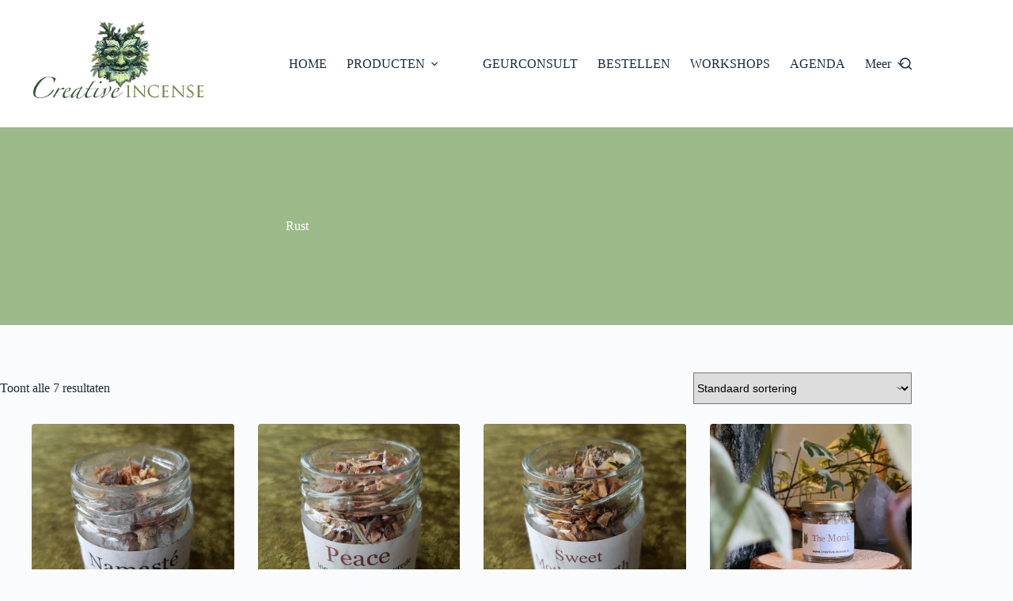

--- FILE ---
content_type: text/html; charset=UTF-8
request_url: https://www.creative-incense.nl/product-tag/rust/
body_size: 13968
content:
<!doctype html>
<html lang="nl-NL">
<head>
	
	<meta charset="UTF-8">
	<meta name="viewport" content="width=device-width, initial-scale=1, maximum-scale=5, viewport-fit=cover">
	<link rel="profile" href="https://gmpg.org/xfn/11">

	<meta name='robots' content='index, follow, max-image-preview:large, max-snippet:-1, max-video-preview:-1' />

	<!-- This site is optimized with the Yoast SEO plugin v26.6 - https://yoast.com/wordpress/plugins/seo/ -->
	<title>Rust Archieven - Creative-Incense</title>
	<link rel="canonical" href="https://www.creative-incense.nl/product-tag/rust/" />
	<meta property="og:locale" content="nl_NL" />
	<meta property="og:type" content="article" />
	<meta property="og:title" content="Rust Archieven - Creative-Incense" />
	<meta property="og:url" content="https://www.creative-incense.nl/product-tag/rust/" />
	<meta property="og:site_name" content="Creative-Incense" />
	<meta name="twitter:card" content="summary_large_image" />
	<script type="application/ld+json" class="yoast-schema-graph">{"@context":"https://schema.org","@graph":[{"@type":"CollectionPage","@id":"https://www.creative-incense.nl/product-tag/rust/","url":"https://www.creative-incense.nl/product-tag/rust/","name":"Rust Archieven - Creative-Incense","isPartOf":{"@id":"https://www.creative-incense.nl/#website"},"primaryImageOfPage":{"@id":"https://www.creative-incense.nl/product-tag/rust/#primaryimage"},"image":{"@id":"https://www.creative-incense.nl/product-tag/rust/#primaryimage"},"thumbnailUrl":"https://www.creative-incense.nl/wp-content/uploads/2017/10/Namasté-Creative-Incense-natuurzuivere-geuren.jpg","breadcrumb":{"@id":"https://www.creative-incense.nl/product-tag/rust/#breadcrumb"},"inLanguage":"nl-NL"},{"@type":"ImageObject","inLanguage":"nl-NL","@id":"https://www.creative-incense.nl/product-tag/rust/#primaryimage","url":"https://www.creative-incense.nl/wp-content/uploads/2017/10/Namasté-Creative-Incense-natuurzuivere-geuren.jpg","contentUrl":"https://www.creative-incense.nl/wp-content/uploads/2017/10/Namasté-Creative-Incense-natuurzuivere-geuren.jpg","width":1200,"height":1200},{"@type":"BreadcrumbList","@id":"https://www.creative-incense.nl/product-tag/rust/#breadcrumb","itemListElement":[{"@type":"ListItem","position":1,"name":"Home","item":"https://www.creative-incense.nl/"},{"@type":"ListItem","position":2,"name":"Rust"}]},{"@type":"WebSite","@id":"https://www.creative-incense.nl/#website","url":"https://www.creative-incense.nl/","name":"Creative-Incense","description":"Natuurzuivere geuren","publisher":{"@id":"https://www.creative-incense.nl/#organization"},"potentialAction":[{"@type":"SearchAction","target":{"@type":"EntryPoint","urlTemplate":"https://www.creative-incense.nl/?s={search_term_string}"},"query-input":{"@type":"PropertyValueSpecification","valueRequired":true,"valueName":"search_term_string"}}],"inLanguage":"nl-NL"},{"@type":"Organization","@id":"https://www.creative-incense.nl/#organization","name":"Creative-Incense","url":"https://www.creative-incense.nl/","logo":{"@type":"ImageObject","inLanguage":"nl-NL","@id":"https://www.creative-incense.nl/#/schema/logo/image/","url":"https://www.creative-incense.nl/wp-content/uploads/2017/10/Logo-Creative-Incense-compact-transparant.png","contentUrl":"https://www.creative-incense.nl/wp-content/uploads/2017/10/Logo-Creative-Incense-compact-transparant.png","width":696,"height":321,"caption":"Creative-Incense"},"image":{"@id":"https://www.creative-incense.nl/#/schema/logo/image/"}}]}</script>
	<!-- / Yoast SEO plugin. -->



<link rel="alternate" type="application/rss+xml" title="Creative-Incense &raquo; feed" href="https://www.creative-incense.nl/feed/" />
<link rel="alternate" type="application/rss+xml" title="Creative-Incense &raquo; reacties feed" href="https://www.creative-incense.nl/comments/feed/" />
<link rel="alternate" type="application/rss+xml" title="Creative-Incense &raquo; Rust Tag feed" href="https://www.creative-incense.nl/product-tag/rust/feed/" />
<style id='wp-img-auto-sizes-contain-inline-css'>
img:is([sizes=auto i],[sizes^="auto," i]){contain-intrinsic-size:3000px 1500px}
/*# sourceURL=wp-img-auto-sizes-contain-inline-css */
</style>
<link rel='stylesheet' id='blocksy-dynamic-global-css' href='https://www.creative-incense.nl/wp-content/uploads/blocksy/css/global.css?ver=42738' media='all' />
<link rel='stylesheet' id='wp-block-library-css' href='https://www.creative-incense.nl/wp-includes/css/dist/block-library/style.min.css?ver=6.9' media='all' />
<style id='global-styles-inline-css'>
:root{--wp--preset--aspect-ratio--square: 1;--wp--preset--aspect-ratio--4-3: 4/3;--wp--preset--aspect-ratio--3-4: 3/4;--wp--preset--aspect-ratio--3-2: 3/2;--wp--preset--aspect-ratio--2-3: 2/3;--wp--preset--aspect-ratio--16-9: 16/9;--wp--preset--aspect-ratio--9-16: 9/16;--wp--preset--color--black: #000000;--wp--preset--color--cyan-bluish-gray: #abb8c3;--wp--preset--color--white: #ffffff;--wp--preset--color--pale-pink: #f78da7;--wp--preset--color--vivid-red: #cf2e2e;--wp--preset--color--luminous-vivid-orange: #ff6900;--wp--preset--color--luminous-vivid-amber: #fcb900;--wp--preset--color--light-green-cyan: #7bdcb5;--wp--preset--color--vivid-green-cyan: #00d084;--wp--preset--color--pale-cyan-blue: #8ed1fc;--wp--preset--color--vivid-cyan-blue: #0693e3;--wp--preset--color--vivid-purple: #9b51e0;--wp--preset--color--palette-color-1: var(--theme-palette-color-1, #9bb989);--wp--preset--color--palette-color-2: var(--theme-palette-color-2, #86a34d);--wp--preset--color--palette-color-3: var(--theme-palette-color-3, #725227);--wp--preset--color--palette-color-4: var(--theme-palette-color-4, #192a3d);--wp--preset--color--palette-color-5: var(--theme-palette-color-5, #e1e8ed);--wp--preset--color--palette-color-6: var(--theme-palette-color-6, #f2f5f7);--wp--preset--color--palette-color-7: var(--theme-palette-color-7, #FAFBFC);--wp--preset--color--palette-color-8: var(--theme-palette-color-8, #ffffff);--wp--preset--gradient--vivid-cyan-blue-to-vivid-purple: linear-gradient(135deg,rgb(6,147,227) 0%,rgb(155,81,224) 100%);--wp--preset--gradient--light-green-cyan-to-vivid-green-cyan: linear-gradient(135deg,rgb(122,220,180) 0%,rgb(0,208,130) 100%);--wp--preset--gradient--luminous-vivid-amber-to-luminous-vivid-orange: linear-gradient(135deg,rgb(252,185,0) 0%,rgb(255,105,0) 100%);--wp--preset--gradient--luminous-vivid-orange-to-vivid-red: linear-gradient(135deg,rgb(255,105,0) 0%,rgb(207,46,46) 100%);--wp--preset--gradient--very-light-gray-to-cyan-bluish-gray: linear-gradient(135deg,rgb(238,238,238) 0%,rgb(169,184,195) 100%);--wp--preset--gradient--cool-to-warm-spectrum: linear-gradient(135deg,rgb(74,234,220) 0%,rgb(151,120,209) 20%,rgb(207,42,186) 40%,rgb(238,44,130) 60%,rgb(251,105,98) 80%,rgb(254,248,76) 100%);--wp--preset--gradient--blush-light-purple: linear-gradient(135deg,rgb(255,206,236) 0%,rgb(152,150,240) 100%);--wp--preset--gradient--blush-bordeaux: linear-gradient(135deg,rgb(254,205,165) 0%,rgb(254,45,45) 50%,rgb(107,0,62) 100%);--wp--preset--gradient--luminous-dusk: linear-gradient(135deg,rgb(255,203,112) 0%,rgb(199,81,192) 50%,rgb(65,88,208) 100%);--wp--preset--gradient--pale-ocean: linear-gradient(135deg,rgb(255,245,203) 0%,rgb(182,227,212) 50%,rgb(51,167,181) 100%);--wp--preset--gradient--electric-grass: linear-gradient(135deg,rgb(202,248,128) 0%,rgb(113,206,126) 100%);--wp--preset--gradient--midnight: linear-gradient(135deg,rgb(2,3,129) 0%,rgb(40,116,252) 100%);--wp--preset--gradient--juicy-peach: linear-gradient(to right, #ffecd2 0%, #fcb69f 100%);--wp--preset--gradient--young-passion: linear-gradient(to right, #ff8177 0%, #ff867a 0%, #ff8c7f 21%, #f99185 52%, #cf556c 78%, #b12a5b 100%);--wp--preset--gradient--true-sunset: linear-gradient(to right, #fa709a 0%, #fee140 100%);--wp--preset--gradient--morpheus-den: linear-gradient(to top, #30cfd0 0%, #330867 100%);--wp--preset--gradient--plum-plate: linear-gradient(135deg, #667eea 0%, #764ba2 100%);--wp--preset--gradient--aqua-splash: linear-gradient(15deg, #13547a 0%, #80d0c7 100%);--wp--preset--gradient--love-kiss: linear-gradient(to top, #ff0844 0%, #ffb199 100%);--wp--preset--gradient--new-retrowave: linear-gradient(to top, #3b41c5 0%, #a981bb 49%, #ffc8a9 100%);--wp--preset--gradient--plum-bath: linear-gradient(to top, #cc208e 0%, #6713d2 100%);--wp--preset--gradient--high-flight: linear-gradient(to right, #0acffe 0%, #495aff 100%);--wp--preset--gradient--teen-party: linear-gradient(-225deg, #FF057C 0%, #8D0B93 50%, #321575 100%);--wp--preset--gradient--fabled-sunset: linear-gradient(-225deg, #231557 0%, #44107A 29%, #FF1361 67%, #FFF800 100%);--wp--preset--gradient--arielle-smile: radial-gradient(circle 248px at center, #16d9e3 0%, #30c7ec 47%, #46aef7 100%);--wp--preset--gradient--itmeo-branding: linear-gradient(180deg, #2af598 0%, #009efd 100%);--wp--preset--gradient--deep-blue: linear-gradient(to right, #6a11cb 0%, #2575fc 100%);--wp--preset--gradient--strong-bliss: linear-gradient(to right, #f78ca0 0%, #f9748f 19%, #fd868c 60%, #fe9a8b 100%);--wp--preset--gradient--sweet-period: linear-gradient(to top, #3f51b1 0%, #5a55ae 13%, #7b5fac 25%, #8f6aae 38%, #a86aa4 50%, #cc6b8e 62%, #f18271 75%, #f3a469 87%, #f7c978 100%);--wp--preset--gradient--purple-division: linear-gradient(to top, #7028e4 0%, #e5b2ca 100%);--wp--preset--gradient--cold-evening: linear-gradient(to top, #0c3483 0%, #a2b6df 100%, #6b8cce 100%, #a2b6df 100%);--wp--preset--gradient--mountain-rock: linear-gradient(to right, #868f96 0%, #596164 100%);--wp--preset--gradient--desert-hump: linear-gradient(to top, #c79081 0%, #dfa579 100%);--wp--preset--gradient--ethernal-constance: linear-gradient(to top, #09203f 0%, #537895 100%);--wp--preset--gradient--happy-memories: linear-gradient(-60deg, #ff5858 0%, #f09819 100%);--wp--preset--gradient--grown-early: linear-gradient(to top, #0ba360 0%, #3cba92 100%);--wp--preset--gradient--morning-salad: linear-gradient(-225deg, #B7F8DB 0%, #50A7C2 100%);--wp--preset--gradient--night-call: linear-gradient(-225deg, #AC32E4 0%, #7918F2 48%, #4801FF 100%);--wp--preset--gradient--mind-crawl: linear-gradient(-225deg, #473B7B 0%, #3584A7 51%, #30D2BE 100%);--wp--preset--gradient--angel-care: linear-gradient(-225deg, #FFE29F 0%, #FFA99F 48%, #FF719A 100%);--wp--preset--gradient--juicy-cake: linear-gradient(to top, #e14fad 0%, #f9d423 100%);--wp--preset--gradient--rich-metal: linear-gradient(to right, #d7d2cc 0%, #304352 100%);--wp--preset--gradient--mole-hall: linear-gradient(-20deg, #616161 0%, #9bc5c3 100%);--wp--preset--gradient--cloudy-knoxville: linear-gradient(120deg, #fdfbfb 0%, #ebedee 100%);--wp--preset--gradient--soft-grass: linear-gradient(to top, #c1dfc4 0%, #deecdd 100%);--wp--preset--gradient--saint-petersburg: linear-gradient(135deg, #f5f7fa 0%, #c3cfe2 100%);--wp--preset--gradient--everlasting-sky: linear-gradient(135deg, #fdfcfb 0%, #e2d1c3 100%);--wp--preset--gradient--kind-steel: linear-gradient(-20deg, #e9defa 0%, #fbfcdb 100%);--wp--preset--gradient--over-sun: linear-gradient(60deg, #abecd6 0%, #fbed96 100%);--wp--preset--gradient--premium-white: linear-gradient(to top, #d5d4d0 0%, #d5d4d0 1%, #eeeeec 31%, #efeeec 75%, #e9e9e7 100%);--wp--preset--gradient--clean-mirror: linear-gradient(45deg, #93a5cf 0%, #e4efe9 100%);--wp--preset--gradient--wild-apple: linear-gradient(to top, #d299c2 0%, #fef9d7 100%);--wp--preset--gradient--snow-again: linear-gradient(to top, #e6e9f0 0%, #eef1f5 100%);--wp--preset--gradient--confident-cloud: linear-gradient(to top, #dad4ec 0%, #dad4ec 1%, #f3e7e9 100%);--wp--preset--gradient--glass-water: linear-gradient(to top, #dfe9f3 0%, white 100%);--wp--preset--gradient--perfect-white: linear-gradient(-225deg, #E3FDF5 0%, #FFE6FA 100%);--wp--preset--font-size--small: 13px;--wp--preset--font-size--medium: 20px;--wp--preset--font-size--large: clamp(22px, 1.375rem + ((1vw - 3.2px) * 0.625), 30px);--wp--preset--font-size--x-large: clamp(30px, 1.875rem + ((1vw - 3.2px) * 1.563), 50px);--wp--preset--font-size--xx-large: clamp(45px, 2.813rem + ((1vw - 3.2px) * 2.734), 80px);--wp--preset--spacing--20: 0.44rem;--wp--preset--spacing--30: 0.67rem;--wp--preset--spacing--40: 1rem;--wp--preset--spacing--50: 1.5rem;--wp--preset--spacing--60: 2.25rem;--wp--preset--spacing--70: 3.38rem;--wp--preset--spacing--80: 5.06rem;--wp--preset--shadow--natural: 6px 6px 9px rgba(0, 0, 0, 0.2);--wp--preset--shadow--deep: 12px 12px 50px rgba(0, 0, 0, 0.4);--wp--preset--shadow--sharp: 6px 6px 0px rgba(0, 0, 0, 0.2);--wp--preset--shadow--outlined: 6px 6px 0px -3px rgb(255, 255, 255), 6px 6px rgb(0, 0, 0);--wp--preset--shadow--crisp: 6px 6px 0px rgb(0, 0, 0);}:root { --wp--style--global--content-size: var(--theme-block-max-width);--wp--style--global--wide-size: var(--theme-block-wide-max-width); }:where(body) { margin: 0; }.wp-site-blocks > .alignleft { float: left; margin-right: 2em; }.wp-site-blocks > .alignright { float: right; margin-left: 2em; }.wp-site-blocks > .aligncenter { justify-content: center; margin-left: auto; margin-right: auto; }:where(.wp-site-blocks) > * { margin-block-start: var(--theme-content-spacing); margin-block-end: 0; }:where(.wp-site-blocks) > :first-child { margin-block-start: 0; }:where(.wp-site-blocks) > :last-child { margin-block-end: 0; }:root { --wp--style--block-gap: var(--theme-content-spacing); }:root :where(.is-layout-flow) > :first-child{margin-block-start: 0;}:root :where(.is-layout-flow) > :last-child{margin-block-end: 0;}:root :where(.is-layout-flow) > *{margin-block-start: var(--theme-content-spacing);margin-block-end: 0;}:root :where(.is-layout-constrained) > :first-child{margin-block-start: 0;}:root :where(.is-layout-constrained) > :last-child{margin-block-end: 0;}:root :where(.is-layout-constrained) > *{margin-block-start: var(--theme-content-spacing);margin-block-end: 0;}:root :where(.is-layout-flex){gap: var(--theme-content-spacing);}:root :where(.is-layout-grid){gap: var(--theme-content-spacing);}.is-layout-flow > .alignleft{float: left;margin-inline-start: 0;margin-inline-end: 2em;}.is-layout-flow > .alignright{float: right;margin-inline-start: 2em;margin-inline-end: 0;}.is-layout-flow > .aligncenter{margin-left: auto !important;margin-right: auto !important;}.is-layout-constrained > .alignleft{float: left;margin-inline-start: 0;margin-inline-end: 2em;}.is-layout-constrained > .alignright{float: right;margin-inline-start: 2em;margin-inline-end: 0;}.is-layout-constrained > .aligncenter{margin-left: auto !important;margin-right: auto !important;}.is-layout-constrained > :where(:not(.alignleft):not(.alignright):not(.alignfull)){max-width: var(--wp--style--global--content-size);margin-left: auto !important;margin-right: auto !important;}.is-layout-constrained > .alignwide{max-width: var(--wp--style--global--wide-size);}body .is-layout-flex{display: flex;}.is-layout-flex{flex-wrap: wrap;align-items: center;}.is-layout-flex > :is(*, div){margin: 0;}body .is-layout-grid{display: grid;}.is-layout-grid > :is(*, div){margin: 0;}body{padding-top: 0px;padding-right: 0px;padding-bottom: 0px;padding-left: 0px;}:root :where(.wp-element-button, .wp-block-button__link){font-style: inherit;font-weight: inherit;letter-spacing: inherit;text-transform: inherit;}.has-black-color{color: var(--wp--preset--color--black) !important;}.has-cyan-bluish-gray-color{color: var(--wp--preset--color--cyan-bluish-gray) !important;}.has-white-color{color: var(--wp--preset--color--white) !important;}.has-pale-pink-color{color: var(--wp--preset--color--pale-pink) !important;}.has-vivid-red-color{color: var(--wp--preset--color--vivid-red) !important;}.has-luminous-vivid-orange-color{color: var(--wp--preset--color--luminous-vivid-orange) !important;}.has-luminous-vivid-amber-color{color: var(--wp--preset--color--luminous-vivid-amber) !important;}.has-light-green-cyan-color{color: var(--wp--preset--color--light-green-cyan) !important;}.has-vivid-green-cyan-color{color: var(--wp--preset--color--vivid-green-cyan) !important;}.has-pale-cyan-blue-color{color: var(--wp--preset--color--pale-cyan-blue) !important;}.has-vivid-cyan-blue-color{color: var(--wp--preset--color--vivid-cyan-blue) !important;}.has-vivid-purple-color{color: var(--wp--preset--color--vivid-purple) !important;}.has-palette-color-1-color{color: var(--wp--preset--color--palette-color-1) !important;}.has-palette-color-2-color{color: var(--wp--preset--color--palette-color-2) !important;}.has-palette-color-3-color{color: var(--wp--preset--color--palette-color-3) !important;}.has-palette-color-4-color{color: var(--wp--preset--color--palette-color-4) !important;}.has-palette-color-5-color{color: var(--wp--preset--color--palette-color-5) !important;}.has-palette-color-6-color{color: var(--wp--preset--color--palette-color-6) !important;}.has-palette-color-7-color{color: var(--wp--preset--color--palette-color-7) !important;}.has-palette-color-8-color{color: var(--wp--preset--color--palette-color-8) !important;}.has-black-background-color{background-color: var(--wp--preset--color--black) !important;}.has-cyan-bluish-gray-background-color{background-color: var(--wp--preset--color--cyan-bluish-gray) !important;}.has-white-background-color{background-color: var(--wp--preset--color--white) !important;}.has-pale-pink-background-color{background-color: var(--wp--preset--color--pale-pink) !important;}.has-vivid-red-background-color{background-color: var(--wp--preset--color--vivid-red) !important;}.has-luminous-vivid-orange-background-color{background-color: var(--wp--preset--color--luminous-vivid-orange) !important;}.has-luminous-vivid-amber-background-color{background-color: var(--wp--preset--color--luminous-vivid-amber) !important;}.has-light-green-cyan-background-color{background-color: var(--wp--preset--color--light-green-cyan) !important;}.has-vivid-green-cyan-background-color{background-color: var(--wp--preset--color--vivid-green-cyan) !important;}.has-pale-cyan-blue-background-color{background-color: var(--wp--preset--color--pale-cyan-blue) !important;}.has-vivid-cyan-blue-background-color{background-color: var(--wp--preset--color--vivid-cyan-blue) !important;}.has-vivid-purple-background-color{background-color: var(--wp--preset--color--vivid-purple) !important;}.has-palette-color-1-background-color{background-color: var(--wp--preset--color--palette-color-1) !important;}.has-palette-color-2-background-color{background-color: var(--wp--preset--color--palette-color-2) !important;}.has-palette-color-3-background-color{background-color: var(--wp--preset--color--palette-color-3) !important;}.has-palette-color-4-background-color{background-color: var(--wp--preset--color--palette-color-4) !important;}.has-palette-color-5-background-color{background-color: var(--wp--preset--color--palette-color-5) !important;}.has-palette-color-6-background-color{background-color: var(--wp--preset--color--palette-color-6) !important;}.has-palette-color-7-background-color{background-color: var(--wp--preset--color--palette-color-7) !important;}.has-palette-color-8-background-color{background-color: var(--wp--preset--color--palette-color-8) !important;}.has-black-border-color{border-color: var(--wp--preset--color--black) !important;}.has-cyan-bluish-gray-border-color{border-color: var(--wp--preset--color--cyan-bluish-gray) !important;}.has-white-border-color{border-color: var(--wp--preset--color--white) !important;}.has-pale-pink-border-color{border-color: var(--wp--preset--color--pale-pink) !important;}.has-vivid-red-border-color{border-color: var(--wp--preset--color--vivid-red) !important;}.has-luminous-vivid-orange-border-color{border-color: var(--wp--preset--color--luminous-vivid-orange) !important;}.has-luminous-vivid-amber-border-color{border-color: var(--wp--preset--color--luminous-vivid-amber) !important;}.has-light-green-cyan-border-color{border-color: var(--wp--preset--color--light-green-cyan) !important;}.has-vivid-green-cyan-border-color{border-color: var(--wp--preset--color--vivid-green-cyan) !important;}.has-pale-cyan-blue-border-color{border-color: var(--wp--preset--color--pale-cyan-blue) !important;}.has-vivid-cyan-blue-border-color{border-color: var(--wp--preset--color--vivid-cyan-blue) !important;}.has-vivid-purple-border-color{border-color: var(--wp--preset--color--vivid-purple) !important;}.has-palette-color-1-border-color{border-color: var(--wp--preset--color--palette-color-1) !important;}.has-palette-color-2-border-color{border-color: var(--wp--preset--color--palette-color-2) !important;}.has-palette-color-3-border-color{border-color: var(--wp--preset--color--palette-color-3) !important;}.has-palette-color-4-border-color{border-color: var(--wp--preset--color--palette-color-4) !important;}.has-palette-color-5-border-color{border-color: var(--wp--preset--color--palette-color-5) !important;}.has-palette-color-6-border-color{border-color: var(--wp--preset--color--palette-color-6) !important;}.has-palette-color-7-border-color{border-color: var(--wp--preset--color--palette-color-7) !important;}.has-palette-color-8-border-color{border-color: var(--wp--preset--color--palette-color-8) !important;}.has-vivid-cyan-blue-to-vivid-purple-gradient-background{background: var(--wp--preset--gradient--vivid-cyan-blue-to-vivid-purple) !important;}.has-light-green-cyan-to-vivid-green-cyan-gradient-background{background: var(--wp--preset--gradient--light-green-cyan-to-vivid-green-cyan) !important;}.has-luminous-vivid-amber-to-luminous-vivid-orange-gradient-background{background: var(--wp--preset--gradient--luminous-vivid-amber-to-luminous-vivid-orange) !important;}.has-luminous-vivid-orange-to-vivid-red-gradient-background{background: var(--wp--preset--gradient--luminous-vivid-orange-to-vivid-red) !important;}.has-very-light-gray-to-cyan-bluish-gray-gradient-background{background: var(--wp--preset--gradient--very-light-gray-to-cyan-bluish-gray) !important;}.has-cool-to-warm-spectrum-gradient-background{background: var(--wp--preset--gradient--cool-to-warm-spectrum) !important;}.has-blush-light-purple-gradient-background{background: var(--wp--preset--gradient--blush-light-purple) !important;}.has-blush-bordeaux-gradient-background{background: var(--wp--preset--gradient--blush-bordeaux) !important;}.has-luminous-dusk-gradient-background{background: var(--wp--preset--gradient--luminous-dusk) !important;}.has-pale-ocean-gradient-background{background: var(--wp--preset--gradient--pale-ocean) !important;}.has-electric-grass-gradient-background{background: var(--wp--preset--gradient--electric-grass) !important;}.has-midnight-gradient-background{background: var(--wp--preset--gradient--midnight) !important;}.has-juicy-peach-gradient-background{background: var(--wp--preset--gradient--juicy-peach) !important;}.has-young-passion-gradient-background{background: var(--wp--preset--gradient--young-passion) !important;}.has-true-sunset-gradient-background{background: var(--wp--preset--gradient--true-sunset) !important;}.has-morpheus-den-gradient-background{background: var(--wp--preset--gradient--morpheus-den) !important;}.has-plum-plate-gradient-background{background: var(--wp--preset--gradient--plum-plate) !important;}.has-aqua-splash-gradient-background{background: var(--wp--preset--gradient--aqua-splash) !important;}.has-love-kiss-gradient-background{background: var(--wp--preset--gradient--love-kiss) !important;}.has-new-retrowave-gradient-background{background: var(--wp--preset--gradient--new-retrowave) !important;}.has-plum-bath-gradient-background{background: var(--wp--preset--gradient--plum-bath) !important;}.has-high-flight-gradient-background{background: var(--wp--preset--gradient--high-flight) !important;}.has-teen-party-gradient-background{background: var(--wp--preset--gradient--teen-party) !important;}.has-fabled-sunset-gradient-background{background: var(--wp--preset--gradient--fabled-sunset) !important;}.has-arielle-smile-gradient-background{background: var(--wp--preset--gradient--arielle-smile) !important;}.has-itmeo-branding-gradient-background{background: var(--wp--preset--gradient--itmeo-branding) !important;}.has-deep-blue-gradient-background{background: var(--wp--preset--gradient--deep-blue) !important;}.has-strong-bliss-gradient-background{background: var(--wp--preset--gradient--strong-bliss) !important;}.has-sweet-period-gradient-background{background: var(--wp--preset--gradient--sweet-period) !important;}.has-purple-division-gradient-background{background: var(--wp--preset--gradient--purple-division) !important;}.has-cold-evening-gradient-background{background: var(--wp--preset--gradient--cold-evening) !important;}.has-mountain-rock-gradient-background{background: var(--wp--preset--gradient--mountain-rock) !important;}.has-desert-hump-gradient-background{background: var(--wp--preset--gradient--desert-hump) !important;}.has-ethernal-constance-gradient-background{background: var(--wp--preset--gradient--ethernal-constance) !important;}.has-happy-memories-gradient-background{background: var(--wp--preset--gradient--happy-memories) !important;}.has-grown-early-gradient-background{background: var(--wp--preset--gradient--grown-early) !important;}.has-morning-salad-gradient-background{background: var(--wp--preset--gradient--morning-salad) !important;}.has-night-call-gradient-background{background: var(--wp--preset--gradient--night-call) !important;}.has-mind-crawl-gradient-background{background: var(--wp--preset--gradient--mind-crawl) !important;}.has-angel-care-gradient-background{background: var(--wp--preset--gradient--angel-care) !important;}.has-juicy-cake-gradient-background{background: var(--wp--preset--gradient--juicy-cake) !important;}.has-rich-metal-gradient-background{background: var(--wp--preset--gradient--rich-metal) !important;}.has-mole-hall-gradient-background{background: var(--wp--preset--gradient--mole-hall) !important;}.has-cloudy-knoxville-gradient-background{background: var(--wp--preset--gradient--cloudy-knoxville) !important;}.has-soft-grass-gradient-background{background: var(--wp--preset--gradient--soft-grass) !important;}.has-saint-petersburg-gradient-background{background: var(--wp--preset--gradient--saint-petersburg) !important;}.has-everlasting-sky-gradient-background{background: var(--wp--preset--gradient--everlasting-sky) !important;}.has-kind-steel-gradient-background{background: var(--wp--preset--gradient--kind-steel) !important;}.has-over-sun-gradient-background{background: var(--wp--preset--gradient--over-sun) !important;}.has-premium-white-gradient-background{background: var(--wp--preset--gradient--premium-white) !important;}.has-clean-mirror-gradient-background{background: var(--wp--preset--gradient--clean-mirror) !important;}.has-wild-apple-gradient-background{background: var(--wp--preset--gradient--wild-apple) !important;}.has-snow-again-gradient-background{background: var(--wp--preset--gradient--snow-again) !important;}.has-confident-cloud-gradient-background{background: var(--wp--preset--gradient--confident-cloud) !important;}.has-glass-water-gradient-background{background: var(--wp--preset--gradient--glass-water) !important;}.has-perfect-white-gradient-background{background: var(--wp--preset--gradient--perfect-white) !important;}.has-small-font-size{font-size: var(--wp--preset--font-size--small) !important;}.has-medium-font-size{font-size: var(--wp--preset--font-size--medium) !important;}.has-large-font-size{font-size: var(--wp--preset--font-size--large) !important;}.has-x-large-font-size{font-size: var(--wp--preset--font-size--x-large) !important;}.has-xx-large-font-size{font-size: var(--wp--preset--font-size--xx-large) !important;}
:root :where(.wp-block-pullquote){font-size: clamp(0.984em, 0.984rem + ((1vw - 0.2em) * 0.645), 1.5em);line-height: 1.6;}
/*# sourceURL=global-styles-inline-css */
</style>
<link rel='stylesheet' id='contact-form-7-css' href='https://www.creative-incense.nl/wp-content/plugins/contact-form-7/includes/css/styles.css?ver=6.1.4' media='all' />
<style id='woocommerce-inline-inline-css'>
.woocommerce form .form-row .required { visibility: visible; }
/*# sourceURL=woocommerce-inline-inline-css */
</style>
<link rel='stylesheet' id='ct-main-styles-css' href='https://www.creative-incense.nl/wp-content/themes/blocksy/static/bundle/main.min.css?ver=2.1.23' media='all' />
<link rel='stylesheet' id='ct-woocommerce-styles-css' href='https://www.creative-incense.nl/wp-content/themes/blocksy/static/bundle/woocommerce.min.css?ver=2.1.23' media='all' />
<link rel='stylesheet' id='blocksy-fonts-font-source-google-css' href='//www.creative-incense.nl/wp-content/uploads/omgf/blocksy-fonts-font-source-google/blocksy-fonts-font-source-google.css?ver=1765967497' media='all' />
<link rel='stylesheet' id='ct-page-title-styles-css' href='https://www.creative-incense.nl/wp-content/themes/blocksy/static/bundle/page-title.min.css?ver=2.1.23' media='all' />
<link rel='stylesheet' id='ct-cf-7-styles-css' href='https://www.creative-incense.nl/wp-content/themes/blocksy/static/bundle/cf-7.min.css?ver=2.1.23' media='all' />
<script src="https://www.creative-incense.nl/wp-includes/js/jquery/jquery.min.js?ver=3.7.1" id="jquery-core-js"></script>
<script src="https://www.creative-incense.nl/wp-includes/js/jquery/jquery-migrate.min.js?ver=3.4.1" id="jquery-migrate-js"></script>
<script src="https://www.creative-incense.nl/wp-content/plugins/woocommerce/assets/js/jquery-blockui/jquery.blockUI.min.js?ver=2.7.0-wc.10.4.3" id="wc-jquery-blockui-js" defer data-wp-strategy="defer"></script>
<script id="wc-add-to-cart-js-extra">
var wc_add_to_cart_params = {"ajax_url":"/wp-admin/admin-ajax.php","wc_ajax_url":"/?wc-ajax=%%endpoint%%","i18n_view_cart":"Bekijk winkelwagen","cart_url":"https://www.creative-incense.nl/shop/cart/","is_cart":"","cart_redirect_after_add":"no"};
//# sourceURL=wc-add-to-cart-js-extra
</script>
<script src="https://www.creative-incense.nl/wp-content/plugins/woocommerce/assets/js/frontend/add-to-cart.min.js?ver=10.4.3" id="wc-add-to-cart-js" defer data-wp-strategy="defer"></script>
<script src="https://www.creative-incense.nl/wp-content/plugins/woocommerce/assets/js/js-cookie/js.cookie.min.js?ver=2.1.4-wc.10.4.3" id="wc-js-cookie-js" defer data-wp-strategy="defer"></script>
<script id="woocommerce-js-extra">
var woocommerce_params = {"ajax_url":"/wp-admin/admin-ajax.php","wc_ajax_url":"/?wc-ajax=%%endpoint%%","i18n_password_show":"Wachtwoord weergeven","i18n_password_hide":"Wachtwoord verbergen"};
//# sourceURL=woocommerce-js-extra
</script>
<script src="https://www.creative-incense.nl/wp-content/plugins/woocommerce/assets/js/frontend/woocommerce.min.js?ver=10.4.3" id="woocommerce-js" defer data-wp-strategy="defer"></script>
<link rel="https://api.w.org/" href="https://www.creative-incense.nl/wp-json/" /><link rel="alternate" title="JSON" type="application/json" href="https://www.creative-incense.nl/wp-json/wp/v2/product_tag/89" /><link rel="EditURI" type="application/rsd+xml" title="RSD" href="https://www.creative-incense.nl/xmlrpc.php?rsd" />
<meta name="generator" content="WordPress 6.9" />
<meta name="generator" content="WooCommerce 10.4.3" />
<noscript><link rel='stylesheet' href='https://www.creative-incense.nl/wp-content/themes/blocksy/static/bundle/no-scripts.min.css' type='text/css'></noscript>
	<noscript><style>.woocommerce-product-gallery{ opacity: 1 !important; }</style></noscript>
	<link rel="icon" href="https://www.creative-incense.nl/wp-content/uploads/2017/10/cropped-Groene-man-Creative-Incense-compact-transparant-groot-32x32.png" sizes="32x32" />
<link rel="icon" href="https://www.creative-incense.nl/wp-content/uploads/2017/10/cropped-Groene-man-Creative-Incense-compact-transparant-groot-192x192.png" sizes="192x192" />
<link rel="apple-touch-icon" href="https://www.creative-incense.nl/wp-content/uploads/2017/10/cropped-Groene-man-Creative-Incense-compact-transparant-groot-180x180.png" />
<meta name="msapplication-TileImage" content="https://www.creative-incense.nl/wp-content/uploads/2017/10/cropped-Groene-man-Creative-Incense-compact-transparant-groot-270x270.png" />
	</head>


<body class="archive tax-product_tag term-rust term-89 wp-custom-logo wp-embed-responsive wp-theme-blocksy theme-blocksy woocommerce woocommerce-page woocommerce-no-js woocommerce-archive" data-link="type-2" data-prefix="woo_categories" data-header="type-1" data-footer="type-1">

<a class="skip-link screen-reader-text" href="#main">Ga naar de inhoud</a><div class="ct-drawer-canvas" data-location="start">
		<div id="search-modal" class="ct-panel" data-behaviour="modal" role="dialog" aria-label="Zoeken modal" inert>
			<div class="ct-panel-actions">
				<button class="ct-toggle-close" data-type="type-1" aria-label="Zoek modal sluiten">
					<svg class="ct-icon" width="12" height="12" viewBox="0 0 15 15"><path d="M1 15a1 1 0 01-.71-.29 1 1 0 010-1.41l5.8-5.8-5.8-5.8A1 1 0 011.7.29l5.8 5.8 5.8-5.8a1 1 0 011.41 1.41l-5.8 5.8 5.8 5.8a1 1 0 01-1.41 1.41l-5.8-5.8-5.8 5.8A1 1 0 011 15z"/></svg>				</button>
			</div>

			<div class="ct-panel-content">
				

<form role="search" method="get" class="ct-search-form"  action="https://www.creative-incense.nl/" aria-haspopup="listbox" data-live-results="thumbs">

	<input 
		type="search" class="modal-field"		placeholder="Zoeken"
		value=""
		name="s"
		autocomplete="off"
		title="Zoek naar..."
		aria-label="Zoek naar..."
			>

	<div class="ct-search-form-controls">
		
		<button type="submit" class="wp-element-button" data-button="icon" aria-label="Zoekknop">
			<svg class="ct-icon ct-search-button-content" aria-hidden="true" width="15" height="15" viewBox="0 0 15 15"><path d="M14.8,13.7L12,11c0.9-1.2,1.5-2.6,1.5-4.2c0-3.7-3-6.8-6.8-6.8S0,3,0,6.8s3,6.8,6.8,6.8c1.6,0,3.1-0.6,4.2-1.5l2.8,2.8c0.1,0.1,0.3,0.2,0.5,0.2s0.4-0.1,0.5-0.2C15.1,14.5,15.1,14,14.8,13.7z M1.5,6.8c0-2.9,2.4-5.2,5.2-5.2S12,3.9,12,6.8S9.6,12,6.8,12S1.5,9.6,1.5,6.8z"/></svg>
			<span class="ct-ajax-loader">
				<svg viewBox="0 0 24 24">
					<circle cx="12" cy="12" r="10" opacity="0.2" fill="none" stroke="currentColor" stroke-miterlimit="10" stroke-width="2"/>

					<path d="m12,2c5.52,0,10,4.48,10,10" fill="none" stroke="currentColor" stroke-linecap="round" stroke-miterlimit="10" stroke-width="2">
						<animateTransform
							attributeName="transform"
							attributeType="XML"
							type="rotate"
							dur="0.6s"
							from="0 12 12"
							to="360 12 12"
							repeatCount="indefinite"
						/>
					</path>
				</svg>
			</span>
		</button>

		
		
		

		<input type="hidden" value="7fdc080c7c" class="ct-live-results-nonce">	</div>

			<div class="screen-reader-text" aria-live="polite" role="status">
			Geen resultaten		</div>
	
</form>


			</div>
		</div>

		<div id="offcanvas" class="ct-panel ct-header" data-behaviour="right-side" role="dialog" aria-label="Offcanvas modal" inert=""><div class="ct-panel-inner">
		<div class="ct-panel-actions">
			
			<button class="ct-toggle-close" data-type="type-1" aria-label="Sluit lade">
				<svg class="ct-icon" width="12" height="12" viewBox="0 0 15 15"><path d="M1 15a1 1 0 01-.71-.29 1 1 0 010-1.41l5.8-5.8-5.8-5.8A1 1 0 011.7.29l5.8 5.8 5.8-5.8a1 1 0 011.41 1.41l-5.8 5.8 5.8 5.8a1 1 0 01-1.41 1.41l-5.8-5.8-5.8 5.8A1 1 0 011 15z"/></svg>
			</button>
		</div>
		<div class="ct-panel-content" data-device="desktop"><div class="ct-panel-content-inner"></div></div><div class="ct-panel-content" data-device="mobile"><div class="ct-panel-content-inner">
<nav
	class="mobile-menu menu-container has-submenu"
	data-id="mobile-menu" data-interaction="click" data-toggle-type="type-1" data-submenu-dots="yes"	aria-label="Main menu">

	<ul id="menu-main-menu-1" class=""><li class="menu-item menu-item-type-post_type menu-item-object-page menu-item-home menu-item-4179"><a href="https://www.creative-incense.nl/" class="ct-menu-link">HOME</a></li>
<li class="menu-item menu-item-type-post_type menu-item-object-page menu-item-has-children menu-item-5510"><span class="ct-sub-menu-parent"><a href="https://www.creative-incense.nl/producten/" class="ct-menu-link">PRODUCTEN</a><button class="ct-toggle-dropdown-mobile" aria-label="Dropdown menu uitvouwen" aria-haspopup="true" aria-expanded="false"><svg class="ct-icon toggle-icon-1" width="15" height="15" viewBox="0 0 15 15" aria-hidden="true"><path d="M3.9,5.1l3.6,3.6l3.6-3.6l1.4,0.7l-5,5l-5-5L3.9,5.1z"/></svg></button></span>
<ul class="sub-menu">
	<li class="menu-item menu-item-type-taxonomy menu-item-object-product_cat menu-item-5269"><a href="https://www.creative-incense.nl/product-categorie/onze-mengsels/" class="ct-menu-link">Geurmengsels</a></li>
	<li class="menu-item menu-item-type-taxonomy menu-item-object-product_cat menu-item-5270"><a href="https://www.creative-incense.nl/product-categorie/wierookstokjes/" class="ct-menu-link">Wierookstokjes</a></li>
	<li class="menu-item menu-item-type-taxonomy menu-item-object-product_cat menu-item-5271"><a href="https://www.creative-incense.nl/product-categorie/creative-essence/" class="ct-menu-link">Essentiële olie</a></li>
	<li class="menu-item menu-item-type-taxonomy menu-item-object-product_cat menu-item-5272"><a href="https://www.creative-incense.nl/product-categorie/branders/" class="ct-menu-link">Branders</a></li>
</ul>
</li>
<li class="menu-item menu-item-type-post_type menu-item-object-page menu-item-4173"><a href="https://www.creative-incense.nl/geurconsult/" class="ct-menu-link">GEURCONSULT</a></li>
<li class="menu-item menu-item-type-post_type menu-item-object-page menu-item-4282"><a href="https://www.creative-incense.nl/bestellen/" class="ct-menu-link">BESTELLEN</a></li>
<li class="menu-item menu-item-type-post_type menu-item-object-page menu-item-4172"><a href="https://www.creative-incense.nl/workshops/" class="ct-menu-link">WORKSHOPS</a></li>
<li class="menu-item menu-item-type-post_type menu-item-object-page menu-item-4188"><a href="https://www.creative-incense.nl/agenda/" class="ct-menu-link">AGENDA</a></li>
<li class="menu-item menu-item-type-post_type menu-item-object-page menu-item-4187"><a href="https://www.creative-incense.nl/contact/" class="ct-menu-link">CONTACT</a></li>
</ul></nav>

</div></div></div></div></div>
<div id="main-container">
	<header id="header" class="ct-header" data-id="type-1" itemscope="" itemtype="https://schema.org/WPHeader"><div data-device="desktop"><div data-row="middle" data-column-set="2"><div class="ct-container"><div data-column="start" data-placements="1"><div data-items="primary">
<div	class="site-branding"
	data-id="logo"		itemscope="itemscope" itemtype="https://schema.org/Organization">

			<a href="https://www.creative-incense.nl/" class="site-logo-container" rel="home" itemprop="url" ><img width="696" height="321" src="https://www.creative-incense.nl/wp-content/uploads/2017/10/Logo-Creative-Incense-compact-transparant.png" class="default-logo" alt="Creative-Incense" decoding="async" fetchpriority="high" srcset="https://www.creative-incense.nl/wp-content/uploads/2017/10/Logo-Creative-Incense-compact-transparant.png 696w, https://www.creative-incense.nl/wp-content/uploads/2017/10/Logo-Creative-Incense-compact-transparant-650x300.png 650w, https://www.creative-incense.nl/wp-content/uploads/2017/10/Logo-Creative-Incense-compact-transparant-300x138.png 300w, https://www.creative-incense.nl/wp-content/uploads/2017/10/Logo-Creative-Incense-compact-transparant-450x208.png 450w" sizes="(max-width: 696px) 100vw, 696px" /></a>	
	</div>

</div></div><div data-column="end" data-placements="1"><div data-items="primary">
<nav
	id="header-menu-1"
	class="header-menu-1 menu-container"
	data-id="menu" data-interaction="hover"	data-menu="type-1"
	data-dropdown="type-1:simple"		data-responsive="no"	itemscope="" itemtype="https://schema.org/SiteNavigationElement"	aria-label="Main menu">

	<ul id="menu-main-menu" class="menu"><li id="menu-item-4179" class="menu-item menu-item-type-post_type menu-item-object-page menu-item-home menu-item-4179"><a href="https://www.creative-incense.nl/" class="ct-menu-link">HOME</a></li>
<li id="menu-item-5510" class="menu-item menu-item-type-post_type menu-item-object-page menu-item-has-children menu-item-5510 animated-submenu-block"><a href="https://www.creative-incense.nl/producten/" class="ct-menu-link">PRODUCTEN<span class="ct-toggle-dropdown-desktop"><svg class="ct-icon" width="8" height="8" viewBox="0 0 15 15" aria-hidden="true"><path d="M2.1,3.2l5.4,5.4l5.4-5.4L15,4.3l-7.5,7.5L0,4.3L2.1,3.2z"/></svg></span></a><button class="ct-toggle-dropdown-desktop-ghost" aria-label="Dropdown menu uitvouwen" aria-haspopup="true" aria-expanded="false"></button>
<ul class="sub-menu">
	<li id="menu-item-5269" class="menu-item menu-item-type-taxonomy menu-item-object-product_cat menu-item-5269"><a href="https://www.creative-incense.nl/product-categorie/onze-mengsels/" class="ct-menu-link">Geurmengsels</a></li>
	<li id="menu-item-5270" class="menu-item menu-item-type-taxonomy menu-item-object-product_cat menu-item-5270"><a href="https://www.creative-incense.nl/product-categorie/wierookstokjes/" class="ct-menu-link">Wierookstokjes</a></li>
	<li id="menu-item-5271" class="menu-item menu-item-type-taxonomy menu-item-object-product_cat menu-item-5271"><a href="https://www.creative-incense.nl/product-categorie/creative-essence/" class="ct-menu-link">Essentiële olie</a></li>
	<li id="menu-item-5272" class="menu-item menu-item-type-taxonomy menu-item-object-product_cat menu-item-5272"><a href="https://www.creative-incense.nl/product-categorie/branders/" class="ct-menu-link">Branders</a></li>
</ul>
</li>
<li id="menu-item-4173" class="menu-item menu-item-type-post_type menu-item-object-page menu-item-4173"><a href="https://www.creative-incense.nl/geurconsult/" class="ct-menu-link">GEURCONSULT</a></li>
<li id="menu-item-4282" class="menu-item menu-item-type-post_type menu-item-object-page menu-item-4282"><a href="https://www.creative-incense.nl/bestellen/" class="ct-menu-link">BESTELLEN</a></li>
<li id="menu-item-4172" class="menu-item menu-item-type-post_type menu-item-object-page menu-item-4172"><a href="https://www.creative-incense.nl/workshops/" class="ct-menu-link">WORKSHOPS</a></li>
<li id="menu-item-4188" class="menu-item menu-item-type-post_type menu-item-object-page menu-item-4188"><a href="https://www.creative-incense.nl/agenda/" class="ct-menu-link">AGENDA</a></li>
<li id="menu-item-4187" class="menu-item menu-item-type-post_type menu-item-object-page menu-item-4187"><a href="https://www.creative-incense.nl/contact/" class="ct-menu-link">CONTACT</a></li>
</ul></nav>


<button
	class="ct-header-search ct-toggle "
	data-toggle-panel="#search-modal"
	aria-controls="search-modal"
	aria-label="Zoeken"
	data-label="left"
	data-id="search">

	<span class="ct-label ct-hidden-sm ct-hidden-md ct-hidden-lg" aria-hidden="true">Zoeken</span>

	<svg class="ct-icon" aria-hidden="true" width="15" height="15" viewBox="0 0 15 15"><path d="M14.8,13.7L12,11c0.9-1.2,1.5-2.6,1.5-4.2c0-3.7-3-6.8-6.8-6.8S0,3,0,6.8s3,6.8,6.8,6.8c1.6,0,3.1-0.6,4.2-1.5l2.8,2.8c0.1,0.1,0.3,0.2,0.5,0.2s0.4-0.1,0.5-0.2C15.1,14.5,15.1,14,14.8,13.7z M1.5,6.8c0-2.9,2.4-5.2,5.2-5.2S12,3.9,12,6.8S9.6,12,6.8,12S1.5,9.6,1.5,6.8z"/></svg></button>
</div></div></div></div></div><div data-device="mobile"><div data-row="middle" data-column-set="2"><div class="ct-container"><div data-column="start" data-placements="1"><div data-items="primary">
<div	class="site-branding"
	data-id="logo"		>

			<a href="https://www.creative-incense.nl/" class="site-logo-container" rel="home" itemprop="url" ><img width="696" height="321" src="https://www.creative-incense.nl/wp-content/uploads/2017/10/Logo-Creative-Incense-compact-transparant.png" class="default-logo" alt="Creative-Incense" decoding="async" srcset="https://www.creative-incense.nl/wp-content/uploads/2017/10/Logo-Creative-Incense-compact-transparant.png 696w, https://www.creative-incense.nl/wp-content/uploads/2017/10/Logo-Creative-Incense-compact-transparant-650x300.png 650w, https://www.creative-incense.nl/wp-content/uploads/2017/10/Logo-Creative-Incense-compact-transparant-300x138.png 300w, https://www.creative-incense.nl/wp-content/uploads/2017/10/Logo-Creative-Incense-compact-transparant-450x208.png 450w" sizes="(max-width: 696px) 100vw, 696px" /></a>	
	</div>

</div></div><div data-column="end" data-placements="1"><div data-items="primary">
<button
	class="ct-header-trigger ct-toggle "
	data-toggle-panel="#offcanvas"
	aria-controls="offcanvas"
	data-design="simple"
	data-label="right"
	aria-label="Menu"
	data-id="trigger">

	<span class="ct-label ct-hidden-sm ct-hidden-md ct-hidden-lg" aria-hidden="true">Menu</span>

	<svg class="ct-icon" width="18" height="14" viewBox="0 0 18 14" data-type="type-1" aria-hidden="true">
		<rect y="0.00" width="18" height="1.7" rx="1"/>
		<rect y="6.15" width="18" height="1.7" rx="1"/>
		<rect y="12.3" width="18" height="1.7" rx="1"/>
	</svg></button>
</div></div></div></div></div></header>
	<main id="main" class="site-main hfeed" itemscope="itemscope" itemtype="https://schema.org/CreativeWork">

		
<div class="hero-section" data-type="type-2">
	
			<header class="entry-header ct-container-narrow">
			<h1 class="page-title" itemprop="headline">Rust</h1>		</header>
	</div>


<div class="ct-container"  data-vertical-spacing="top:bottom"><section><header class="woocommerce-products-header">
	
	</header>
<div class="woocommerce-notices-wrapper"></div><div class="woo-listing-top"><p class="woocommerce-result-count ct-hidden-sm" role="alert" aria-relevant="all" >
	Toont alle 7 resultaten</p>
<form class="woocommerce-ordering" method="get">
		<select
		name="orderby"
		class="orderby"
					aria-label="Winkelbestelling"
			>
					<option value="menu_order"  selected='selected'>Standaard sortering</option>
					<option value="popularity" >Sorteer op populariteit</option>
					<option value="rating" >Op gemiddelde waardering sorteren</option>
					<option value="date" >Sorteren op nieuwste</option>
					<option value="price" >Sorteer op prijs: laag naar hoog</option>
					<option value="price-desc" >Sorteer op prijs: hoog naar laag</option>
			</select>
	<input type="hidden" name="paged" value="1" />
	<svg width="14px" height="14px" fill="currentColor" viewBox="0 0 24 24" class="ct-sort-icon ct-hidden-lg ct-hidden-md"><path d="M10.434 5.966A.933.933 0 0 1 9.24 7.399L6.318 4.966V19.46a.933.933 0 1 1-1.866 0V4.966L1.53 7.4a.93.93 0 0 1-1.314-.12.933.933 0 0 1 .12-1.313l4.452-3.707c.027-.023.06-.03.09-.048.038-.026.072-.055.114-.074.025-.012.051-.02.078-.03.046-.017.092-.025.14-.034.045-.009.088-.02.134-.022.014 0 .026-.008.04-.008.015 0 .027.008.042.008.046.002.09.013.135.022.047.01.093.017.139.034.026.01.052.018.078.03.042.019.076.048.115.074.029.019.062.026.089.048l4.452 3.707Zm13.35 10.755a.933.933 0 0 0-1.314-.12l-2.922 2.433V4.54a.933.933 0 1 0-1.866 0v14.493L14.76 16.6a.933.933 0 1 0-1.194 1.433l4.452 3.707c.044.037.096.055.144.082.027.015.049.04.077.052l.038.014c.11.042.223.068.338.068a.929.929 0 0 0 .338-.068l.038-.014c.029-.013.05-.037.078-.052.048-.027.099-.045.143-.082l4.452-3.707a.933.933 0 0 0 .12-1.313Z"/></svg>
				</form>
</div><ul class="products columns-4" data-products="type-1">
<li class="product type-product post-4222 status-publish first instock product_cat-onze-mengsels product_tag-harmonie product_tag-rust product_tag-yoga has-post-thumbnail shipping-taxable product-type-simple">
	<figure ><a class="ct-media-container" href="https://www.creative-incense.nl/product/namaste/" aria-label="Namasté"><img width="800" height="800" src="https://www.creative-incense.nl/wp-content/uploads/2017/10/Namasté-Creative-Incense-natuurzuivere-geuren-800x800.jpg" loading="lazy" decoding="async" srcset="https://www.creative-incense.nl/wp-content/uploads/2017/10/Namasté-Creative-Incense-natuurzuivere-geuren-800x800.jpg 800w, https://www.creative-incense.nl/wp-content/uploads/2017/10/Namasté-Creative-Incense-natuurzuivere-geuren-500x500.jpg 500w, https://www.creative-incense.nl/wp-content/uploads/2017/10/Namasté-Creative-Incense-natuurzuivere-geuren-650x650.jpg 650w, https://www.creative-incense.nl/wp-content/uploads/2017/10/Namasté-Creative-Incense-natuurzuivere-geuren-835x835.jpg 835w, https://www.creative-incense.nl/wp-content/uploads/2017/10/Namasté-Creative-Incense-natuurzuivere-geuren-450x450.jpg 450w, https://www.creative-incense.nl/wp-content/uploads/2017/10/Namasté-Creative-Incense-natuurzuivere-geuren-100x100.jpg 100w, https://www.creative-incense.nl/wp-content/uploads/2017/10/Namasté-Creative-Incense-natuurzuivere-geuren.jpg 1200w" sizes="auto, (max-width: 800px) 100vw, 800px" itemprop="image" class=" wp-post-image" style="aspect-ratio: 1/1;" title="Namasté - Creative Incense natuurzuivere geuren" alt="Namasté" /></a></figure><h2 class="woocommerce-loop-product__title"><a class="woocommerce-LoopProduct-link woocommerce-loop-product__link" href="https://www.creative-incense.nl/product/namaste/" target="_self">Namasté</a></h2>
<div class="entry-excerpt"><p>Ontzenuwend, kalmerend en afrodiserend.</p>
</div><div class="ct-woo-card-actions" data-add-to-cart="auto-hide" data-alignment="equal"><a href="https://www.creative-incense.nl/product/namaste/" aria-describedby="woocommerce_loop_add_to_cart_link_describedby_4222" data-quantity="1" class="button product_type_simple" data-product_id="4222" data-product_sku="" aria-label="Lees meer over &ldquo;Namasté&rdquo;" rel="nofollow" data-success_message="">Lees verder</a>	<span id="woocommerce_loop_add_to_cart_link_describedby_4222" class="screen-reader-text">
			</span>
</div></li>
<li class="product type-product post-4228 status-publish instock product_cat-onze-mengsels product_tag-rust has-post-thumbnail shipping-taxable product-type-simple">
	<figure ><a class="ct-media-container" href="https://www.creative-incense.nl/product/peace/" aria-label="Peace"><img width="800" height="800" src="https://www.creative-incense.nl/wp-content/uploads/2017/10/Peace-Creative-Incense-natuurzuivere-geuren-800x800.jpg" loading="lazy" decoding="async" srcset="https://www.creative-incense.nl/wp-content/uploads/2017/10/Peace-Creative-Incense-natuurzuivere-geuren-800x800.jpg 800w, https://www.creative-incense.nl/wp-content/uploads/2017/10/Peace-Creative-Incense-natuurzuivere-geuren-500x500.jpg 500w, https://www.creative-incense.nl/wp-content/uploads/2017/10/Peace-Creative-Incense-natuurzuivere-geuren-650x650.jpg 650w, https://www.creative-incense.nl/wp-content/uploads/2017/10/Peace-Creative-Incense-natuurzuivere-geuren-835x835.jpg 835w, https://www.creative-incense.nl/wp-content/uploads/2017/10/Peace-Creative-Incense-natuurzuivere-geuren-450x450.jpg 450w, https://www.creative-incense.nl/wp-content/uploads/2017/10/Peace-Creative-Incense-natuurzuivere-geuren-100x100.jpg 100w, https://www.creative-incense.nl/wp-content/uploads/2017/10/Peace-Creative-Incense-natuurzuivere-geuren.jpg 1200w" sizes="auto, (max-width: 800px) 100vw, 800px" itemprop="image" class=" wp-post-image" style="aspect-ratio: 1/1;" title="Peace - Creative Incense natuurzuivere geuren" alt="Peace" /></a></figure><h2 class="woocommerce-loop-product__title"><a class="woocommerce-LoopProduct-link woocommerce-loop-product__link" href="https://www.creative-incense.nl/product/peace/" target="_self">Peace</a></h2>
<div class="entry-excerpt"><p>Innerlijke rust en vrede vanuit de Bron.</p>
</div><div class="ct-woo-card-actions" data-add-to-cart="auto-hide" data-alignment="equal"><a href="https://www.creative-incense.nl/product/peace/" aria-describedby="woocommerce_loop_add_to_cart_link_describedby_4228" data-quantity="1" class="button product_type_simple" data-product_id="4228" data-product_sku="" aria-label="Lees meer over &ldquo;Peace&rdquo;" rel="nofollow" data-success_message="">Lees verder</a>	<span id="woocommerce_loop_add_to_cart_link_describedby_4228" class="screen-reader-text">
			</span>
</div></li>
<li class="product type-product post-4236 status-publish instock product_cat-onze-mengsels product_tag-aarding product_tag-omhullend product_tag-ontspanning product_tag-rust product_tag-sauna has-post-thumbnail shipping-taxable product-type-simple">
	<figure ><a class="ct-media-container" href="https://www.creative-incense.nl/product/sweet-mother-earth/" aria-label="Sweet Mother Earth"><img width="800" height="800" src="https://www.creative-incense.nl/wp-content/uploads/2017/10/Sweet-Mother-Earth-800x800.jpg" loading="lazy" decoding="async" srcset="https://www.creative-incense.nl/wp-content/uploads/2017/10/Sweet-Mother-Earth-800x800.jpg 800w, https://www.creative-incense.nl/wp-content/uploads/2017/10/Sweet-Mother-Earth-500x500.jpg 500w, https://www.creative-incense.nl/wp-content/uploads/2017/10/Sweet-Mother-Earth-650x650.jpg 650w, https://www.creative-incense.nl/wp-content/uploads/2017/10/Sweet-Mother-Earth-835x835.jpg 835w, https://www.creative-incense.nl/wp-content/uploads/2017/10/Sweet-Mother-Earth-450x450.jpg 450w, https://www.creative-incense.nl/wp-content/uploads/2017/10/Sweet-Mother-Earth-100x100.jpg 100w, https://www.creative-incense.nl/wp-content/uploads/2017/10/Sweet-Mother-Earth.jpg 1200w" sizes="auto, (max-width: 800px) 100vw, 800px" itemprop="image" class=" wp-post-image" style="aspect-ratio: 1/1;" title="Sweet Mother Earth" alt="Sweet Mother Earth" /></a></figure><h2 class="woocommerce-loop-product__title"><a class="woocommerce-LoopProduct-link woocommerce-loop-product__link" href="https://www.creative-incense.nl/product/sweet-mother-earth/" target="_self">Sweet Mother Earth</a></h2>
<div class="entry-excerpt"><p>Aardende geur. Weer vrede te midden van alles in je leven.</p>
</div><div class="ct-woo-card-actions" data-add-to-cart="auto-hide" data-alignment="equal"><a href="https://www.creative-incense.nl/product/sweet-mother-earth/" aria-describedby="woocommerce_loop_add_to_cart_link_describedby_4236" data-quantity="1" class="button product_type_simple" data-product_id="4236" data-product_sku="" aria-label="Lees meer over &ldquo;Sweet Mother Earth&rdquo;" rel="nofollow" data-success_message="">Lees verder</a>	<span id="woocommerce_loop_add_to_cart_link_describedby_4236" class="screen-reader-text">
			</span>
</div></li>
<li class="product type-product post-5228 status-publish last instock product_cat-onze-mengsels product_tag-bewustzijn product_tag-rust product_tag-universeel product_tag-visie product_tag-wijsheid has-post-thumbnail shipping-taxable product-type-simple">
	<figure ><a class="ct-media-container" href="https://www.creative-incense.nl/product/the-monk/" aria-label="The Monk"><img width="800" height="800" src="https://www.creative-incense.nl/wp-content/uploads/2020/06/The-Monk-800x800.jpg" loading="lazy" decoding="async" srcset="https://www.creative-incense.nl/wp-content/uploads/2020/06/The-Monk-800x800.jpg 800w, https://www.creative-incense.nl/wp-content/uploads/2020/06/The-Monk-500x500.jpg 500w, https://www.creative-incense.nl/wp-content/uploads/2020/06/The-Monk-100x100.jpg 100w" sizes="auto, (max-width: 800px) 100vw, 800px" itemprop="image" class=" wp-post-image" style="aspect-ratio: 1/1;" title="The Monk" alt="The Monk" /></a></figure><h2 class="woocommerce-loop-product__title"><a class="woocommerce-LoopProduct-link woocommerce-loop-product__link" href="https://www.creative-incense.nl/product/the-monk/" target="_self">The Monk</a></h2>
<div class="entry-excerpt"><p>Innerlijke rust, toekomstvisie, afgestemd op het universeel plan en Zijn vanuit het oude weten.</p>
</div><div class="ct-woo-card-actions" data-add-to-cart="auto-hide" data-alignment="equal"><a href="https://www.creative-incense.nl/product/the-monk/" aria-describedby="woocommerce_loop_add_to_cart_link_describedby_5228" data-quantity="1" class="button product_type_simple" data-product_id="5228" data-product_sku="" aria-label="Lees meer over &ldquo;The Monk&rdquo;" rel="nofollow" data-success_message="">Lees verder</a>	<span id="woocommerce_loop_add_to_cart_link_describedby_5228" class="screen-reader-text">
			</span>
</div></li>
<li class="product type-product post-5345 status-publish first instock product_cat-onze-mengsels product_tag-rust product_tag-stroming product_tag-vruchtbaarheid has-post-thumbnail shipping-taxable product-type-simple">
	<figure ><a class="ct-media-container" href="https://www.creative-incense.nl/product/tranquility-with-the-chameleon/" aria-label="Tranquility with the Chameleon"><img width="800" height="800" src="https://www.creative-incense.nl/wp-content/uploads/2021/08/Tranquility-with-the-Chameleon-wierook-kameleon-Creative-Incense-800x800.jpg" loading="lazy" decoding="async" srcset="https://www.creative-incense.nl/wp-content/uploads/2021/08/Tranquility-with-the-Chameleon-wierook-kameleon-Creative-Incense-800x800.jpg 800w, https://www.creative-incense.nl/wp-content/uploads/2021/08/Tranquility-with-the-Chameleon-wierook-kameleon-Creative-Incense-500x500.jpg 500w, https://www.creative-incense.nl/wp-content/uploads/2021/08/Tranquility-with-the-Chameleon-wierook-kameleon-Creative-Incense-650x651.jpg 650w, https://www.creative-incense.nl/wp-content/uploads/2021/08/Tranquility-with-the-Chameleon-wierook-kameleon-Creative-Incense-835x836.jpg 835w, https://www.creative-incense.nl/wp-content/uploads/2021/08/Tranquility-with-the-Chameleon-wierook-kameleon-Creative-Incense-300x300.jpg 300w, https://www.creative-incense.nl/wp-content/uploads/2021/08/Tranquility-with-the-Chameleon-wierook-kameleon-Creative-Incense.jpg 1080w" sizes="auto, (max-width: 800px) 100vw, 800px" itemprop="image" class=" wp-post-image" style="aspect-ratio: 1/1;" title="Tranquility with the Chameleon - wierook kameleon - Creative-Incense" alt="Tranquility with the Chameleon" /></a></figure><h2 class="woocommerce-loop-product__title"><a class="woocommerce-LoopProduct-link woocommerce-loop-product__link" href="https://www.creative-incense.nl/product/tranquility-with-the-chameleon/" target="_self">Tranquility with the Chameleon</a></h2>
<div class="entry-excerpt"><p>In kalmte met alles wat er op je pad komt in je sociale leven je vruchten plukken en je eigen pad gaan.</p>
</div><div class="ct-woo-card-actions" data-add-to-cart="auto-hide" data-alignment="equal"><a href="https://www.creative-incense.nl/product/tranquility-with-the-chameleon/" aria-describedby="woocommerce_loop_add_to_cart_link_describedby_5345" data-quantity="1" class="button product_type_simple" data-product_id="5345" data-product_sku="" aria-label="Lees meer over &ldquo;Tranquility with the Chameleon&rdquo;" rel="nofollow" data-success_message="">Lees verder</a>	<span id="woocommerce_loop_add_to_cart_link_describedby_5345" class="screen-reader-text">
			</span>
</div></li>
<li class="product type-product post-4242 status-publish instock product_cat-onze-mengsels product_tag-aarding product_tag-rust has-post-thumbnail shipping-taxable product-type-simple">
	<figure ><a class="ct-media-container" href="https://www.creative-incense.nl/product/walk-with-the-bear/" aria-label="Walk with the Bear"><img width="800" height="800" src="https://www.creative-incense.nl/wp-content/uploads/2017/10/Walk-with-the-Bear-Creative-Incense-natuurzuivere-geuren-800x800.jpg" loading="lazy" decoding="async" srcset="https://www.creative-incense.nl/wp-content/uploads/2017/10/Walk-with-the-Bear-Creative-Incense-natuurzuivere-geuren-800x800.jpg 800w, https://www.creative-incense.nl/wp-content/uploads/2017/10/Walk-with-the-Bear-Creative-Incense-natuurzuivere-geuren-500x500.jpg 500w, https://www.creative-incense.nl/wp-content/uploads/2017/10/Walk-with-the-Bear-Creative-Incense-natuurzuivere-geuren-650x650.jpg 650w, https://www.creative-incense.nl/wp-content/uploads/2017/10/Walk-with-the-Bear-Creative-Incense-natuurzuivere-geuren-835x835.jpg 835w, https://www.creative-incense.nl/wp-content/uploads/2017/10/Walk-with-the-Bear-Creative-Incense-natuurzuivere-geuren-450x450.jpg 450w, https://www.creative-incense.nl/wp-content/uploads/2017/10/Walk-with-the-Bear-Creative-Incense-natuurzuivere-geuren-100x100.jpg 100w, https://www.creative-incense.nl/wp-content/uploads/2017/10/Walk-with-the-Bear-Creative-Incense-natuurzuivere-geuren.jpg 1200w" sizes="auto, (max-width: 800px) 100vw, 800px" itemprop="image" class=" wp-post-image" style="aspect-ratio: 1/1;" title="Walk with the Bear - Creative Incense natuurzuivere geuren" alt="Walk with the Bear" /></a></figure><h2 class="woocommerce-loop-product__title"><a class="woocommerce-LoopProduct-link woocommerce-loop-product__link" href="https://www.creative-incense.nl/product/walk-with-the-bear/" target="_self">Walk with the Bear</a></h2>
<div class="entry-excerpt"><p>Opnieuw werkelijk aarden, je welkom voelen op deze wereld.</p>
</div><div class="ct-woo-card-actions" data-add-to-cart="auto-hide" data-alignment="equal"><a href="https://www.creative-incense.nl/product/walk-with-the-bear/" aria-describedby="woocommerce_loop_add_to_cart_link_describedby_4242" data-quantity="1" class="button product_type_simple" data-product_id="4242" data-product_sku="" aria-label="Lees meer over &ldquo;Walk with the Bear&rdquo;" rel="nofollow" data-success_message="">Lees verder</a>	<span id="woocommerce_loop_add_to_cart_link_describedby_4242" class="screen-reader-text">
			</span>
</div></li>
<li class="product type-product post-4245 status-publish instock product_cat-onze-mengsels product_tag-harmonie product_tag-meditatie product_tag-rust has-post-thumbnail shipping-taxable product-type-simple">
	<figure ><a class="ct-media-container" href="https://www.creative-incense.nl/product/zen-lotus/" aria-label="Zen Lotus"><img width="800" height="800" src="https://www.creative-incense.nl/wp-content/uploads/2017/10/Zen-Lotus-Creative-Incense-natuurzuivere-geuren-800x800.jpg" loading="lazy" decoding="async" srcset="https://www.creative-incense.nl/wp-content/uploads/2017/10/Zen-Lotus-Creative-Incense-natuurzuivere-geuren-800x800.jpg 800w, https://www.creative-incense.nl/wp-content/uploads/2017/10/Zen-Lotus-Creative-Incense-natuurzuivere-geuren-500x500.jpg 500w, https://www.creative-incense.nl/wp-content/uploads/2017/10/Zen-Lotus-Creative-Incense-natuurzuivere-geuren-650x650.jpg 650w, https://www.creative-incense.nl/wp-content/uploads/2017/10/Zen-Lotus-Creative-Incense-natuurzuivere-geuren-835x835.jpg 835w, https://www.creative-incense.nl/wp-content/uploads/2017/10/Zen-Lotus-Creative-Incense-natuurzuivere-geuren-450x450.jpg 450w, https://www.creative-incense.nl/wp-content/uploads/2017/10/Zen-Lotus-Creative-Incense-natuurzuivere-geuren-100x100.jpg 100w, https://www.creative-incense.nl/wp-content/uploads/2017/10/Zen-Lotus-Creative-Incense-natuurzuivere-geuren.jpg 1200w" sizes="auto, (max-width: 800px) 100vw, 800px" itemprop="image" class=" wp-post-image" style="aspect-ratio: 1/1;" title="Zen Lotus - Creative Incense natuurzuivere geuren" alt="Zen Lotus" /></a></figure><h2 class="woocommerce-loop-product__title"><a class="woocommerce-LoopProduct-link woocommerce-loop-product__link" href="https://www.creative-incense.nl/product/zen-lotus/" target="_self">Zen Lotus</a></h2>
<div class="entry-excerpt"><p>Meditatie, rust en harmonie.</p>
</div><div class="ct-woo-card-actions" data-add-to-cart="auto-hide" data-alignment="equal"><a href="https://www.creative-incense.nl/product/zen-lotus/" aria-describedby="woocommerce_loop_add_to_cart_link_describedby_4245" data-quantity="1" class="button product_type_simple" data-product_id="4245" data-product_sku="" aria-label="Lees meer over &ldquo;Zen Lotus&rdquo;" rel="nofollow" data-success_message="">Lees verder</a>	<span id="woocommerce_loop_add_to_cart_link_describedby_4245" class="screen-reader-text">
			</span>
</div></li>
</ul>
</section></div>	</main>

	<footer id="footer" class="ct-footer" data-id="type-1" itemscope="" itemtype="https://schema.org/WPFooter"><div data-row="middle"><div class="ct-container"><div data-column="widget-area-4"><div class="ct-widget is-layout-flow widget_text" id="text-12"><h3 class="widget-title">Contact</h3>			<div class="textwidget"><p>Koopmanstraat 7<br />
3231 XM Brielle<br />
06-50861704<br />
<a href="mailto:info@creative-incense.nl" target="_blank" rel="noopener noreferrer">info@creative-incense.nl</a></p>
<p>De winkel/werkruimte is open van woensdag t/m  zaterdag van 12.00 tot 16.30 uur (soms eerder dicht; stuur een appje). Een 1-op-1 geurconsult is mogelijk in de ochtenden.</p>
</div>
		</div></div><div data-column="widget-area-1"><div class="ct-widget is-layout-flow widget_text" id="text-3"><h3 class="widget-title">FAQ</h3>			<div class="textwidget"><ul>
<li><a href="/hoebrandje">Hoe brand je?</a></li>
<li><a href="https://www.creative-incense.nl/how-to-burn-the-mixtures-of-creative-incense/">How to burn (english)</a></li>
<li><a href="/agenda">Agenda</a></li>
<li><a href="https://www.creative-incense.nl/verkooppunten/">Verkooppunten</a></li>
<li><a href="/contact">Contact</a></li>
</ul>
<p>&nbsp;</p>
</div>
		</div></div><div data-column="widget-area-2"><div class="ct-widget is-layout-flow widget_text" id="text-4"><h3 class="widget-title">Producten</h3>			<div class="textwidget"><p><a href="http://www.creative-incense.nl/product-categorie/onze-mengsels/">Geurmengsels</a><br />
<a href="http://www.creative-incense.nl/product-categorie/wierookstokjes/">Wierookstokjes</a><br />
<a href="http://www.creative-incense.nl/product-categorie/creative-essence/">Essentiële oliën</a><br />
<a href="http://www.creative-incense.nl/product-categorie/branders/">Branders</a></p>
</div>
		</div></div></div></div><div data-row="bottom"><div class="ct-container"><div data-column="copyright">
<div
	class="ct-footer-copyright"
	data-id="copyright">

	<p>Copyright © 2026 - Carry Maria </p></div>
</div></div></div></footer></div>

<script type="speculationrules">
{"prefetch":[{"source":"document","where":{"and":[{"href_matches":"/*"},{"not":{"href_matches":["/wp-*.php","/wp-admin/*","/wp-content/uploads/*","/wp-content/*","/wp-content/plugins/*","/wp-content/themes/blocksy/*","/*\\?(.+)"]}},{"not":{"selector_matches":"a[rel~=\"nofollow\"]"}},{"not":{"selector_matches":".no-prefetch, .no-prefetch a"}}]},"eagerness":"conservative"}]}
</script>
	<script>
		(function () {
			var c = document.body.className;
			c = c.replace(/woocommerce-no-js/, 'woocommerce-js');
			document.body.className = c;
		})();
	</script>
	<link rel='stylesheet' id='wc-blocks-style-css' href='https://www.creative-incense.nl/wp-content/plugins/woocommerce/assets/client/blocks/wc-blocks.css?ver=wc-10.4.3' media='all' />
<script src="https://www.creative-incense.nl/wp-includes/js/dist/hooks.min.js?ver=dd5603f07f9220ed27f1" id="wp-hooks-js"></script>
<script src="https://www.creative-incense.nl/wp-includes/js/dist/i18n.min.js?ver=c26c3dc7bed366793375" id="wp-i18n-js"></script>
<script id="wp-i18n-js-after">
wp.i18n.setLocaleData( { 'text direction\u0004ltr': [ 'ltr' ] } );
//# sourceURL=wp-i18n-js-after
</script>
<script src="https://www.creative-incense.nl/wp-content/plugins/contact-form-7/includes/swv/js/index.js?ver=6.1.4" id="swv-js"></script>
<script id="contact-form-7-js-translations">
( function( domain, translations ) {
	var localeData = translations.locale_data[ domain ] || translations.locale_data.messages;
	localeData[""].domain = domain;
	wp.i18n.setLocaleData( localeData, domain );
} )( "contact-form-7", {"translation-revision-date":"2025-11-30 09:13:36+0000","generator":"GlotPress\/4.0.3","domain":"messages","locale_data":{"messages":{"":{"domain":"messages","plural-forms":"nplurals=2; plural=n != 1;","lang":"nl"},"This contact form is placed in the wrong place.":["Dit contactformulier staat op de verkeerde plek."],"Error:":["Fout:"]}},"comment":{"reference":"includes\/js\/index.js"}} );
//# sourceURL=contact-form-7-js-translations
</script>
<script id="contact-form-7-js-before">
var wpcf7 = {
    "api": {
        "root": "https:\/\/www.creative-incense.nl\/wp-json\/",
        "namespace": "contact-form-7\/v1"
    }
};
//# sourceURL=contact-form-7-js-before
</script>
<script src="https://www.creative-incense.nl/wp-content/plugins/contact-form-7/includes/js/index.js?ver=6.1.4" id="contact-form-7-js"></script>
<script id="ct-scripts-js-extra">
var ct_localizations = {"ajax_url":"https://www.creative-incense.nl/wp-admin/admin-ajax.php","public_url":"https://www.creative-incense.nl/wp-content/themes/blocksy/static/bundle/","rest_url":"https://www.creative-incense.nl/wp-json/","search_url":"https://www.creative-incense.nl/search/QUERY_STRING/","show_more_text":"Toon meer","more_text":"Meer","search_live_results":"Zoekresultaten","search_live_no_results":"Geen resultaten","search_live_no_result":"Geen resultaten","search_live_one_result":"Je hebt %s resultaat. Druk op Tab om het te selecteren.","search_live_many_results":"Je hebt %s resultaten. Druk op Tab om er een te selecteren.","search_live_stock_status_texts":{"instock":"Op voorraad","outofstock":"Geen voorraad meer"},"clipboard_copied":"Gekopieerd!","clipboard_failed":"Kopi\u00ebren mislukt","expand_submenu":"Dropdown menu uitvouwen","collapse_submenu":"Dropdown menu invouwen","dynamic_js_chunks":[{"id":"blocksy_sticky_header","selector":"header [data-sticky]","url":"https://www.creative-incense.nl/wp-content/plugins/blocksy-companion/static/bundle/sticky.js?ver=2.1.23"}],"dynamic_styles":{"lazy_load":"https://www.creative-incense.nl/wp-content/themes/blocksy/static/bundle/non-critical-styles.min.css?ver=2.1.23","search_lazy":"https://www.creative-incense.nl/wp-content/themes/blocksy/static/bundle/non-critical-search-styles.min.css?ver=2.1.23","back_to_top":"https://www.creative-incense.nl/wp-content/themes/blocksy/static/bundle/back-to-top.min.css?ver=2.1.23"},"dynamic_styles_selectors":[{"selector":".ct-header-cart, #woo-cart-panel","url":"https://www.creative-incense.nl/wp-content/themes/blocksy/static/bundle/cart-header-element-lazy.min.css?ver=2.1.23"},{"selector":".flexy","url":"https://www.creative-incense.nl/wp-content/themes/blocksy/static/bundle/flexy.min.css?ver=2.1.23"},{"selector":"#account-modal","url":"https://www.creative-incense.nl/wp-content/plugins/blocksy-companion/static/bundle/header-account-modal-lazy.min.css?ver=2.1.23"},{"selector":".ct-header-account","url":"https://www.creative-incense.nl/wp-content/plugins/blocksy-companion/static/bundle/header-account-dropdown-lazy.min.css?ver=2.1.23"}]};
//# sourceURL=ct-scripts-js-extra
</script>
<script src="https://www.creative-incense.nl/wp-content/themes/blocksy/static/bundle/main.js?ver=2.1.23" id="ct-scripts-js"></script>
<script src="https://www.creative-incense.nl/wp-content/plugins/woocommerce/assets/js/sourcebuster/sourcebuster.min.js?ver=10.4.3" id="sourcebuster-js-js"></script>
<script id="wc-order-attribution-js-extra">
var wc_order_attribution = {"params":{"lifetime":1.0000000000000000818030539140313095458623138256371021270751953125e-5,"session":30,"base64":false,"ajaxurl":"https://www.creative-incense.nl/wp-admin/admin-ajax.php","prefix":"wc_order_attribution_","allowTracking":true},"fields":{"source_type":"current.typ","referrer":"current_add.rf","utm_campaign":"current.cmp","utm_source":"current.src","utm_medium":"current.mdm","utm_content":"current.cnt","utm_id":"current.id","utm_term":"current.trm","utm_source_platform":"current.plt","utm_creative_format":"current.fmt","utm_marketing_tactic":"current.tct","session_entry":"current_add.ep","session_start_time":"current_add.fd","session_pages":"session.pgs","session_count":"udata.vst","user_agent":"udata.uag"}};
//# sourceURL=wc-order-attribution-js-extra
</script>
<script src="https://www.creative-incense.nl/wp-content/plugins/woocommerce/assets/js/frontend/order-attribution.min.js?ver=10.4.3" id="wc-order-attribution-js"></script>

</body>
</html>


--- FILE ---
content_type: text/css
request_url: https://www.creative-incense.nl/wp-content/uploads/omgf/blocksy-fonts-font-source-google/blocksy-fonts-font-source-google.css?ver=1765967497
body_size: 413
content:
/**
 * Auto Generated by OMGF
 * @author: Daan van den Bergh
 * @url: https://daan.dev
 */

@font-face{font-family:'Cinzel';font-style:normal;font-weight:700;font-display:swap;src:url('//www.creative-incense.nl/wp-content/uploads/omgf/blocksy-fonts-font-source-google/cinzel-normal-latin-ext-700.woff2?ver=1765967497')format('woff2');unicode-range:U+0100-02BA, U+02BD-02C5, U+02C7-02CC, U+02CE-02D7, U+02DD-02FF, U+0304, U+0308, U+0329, U+1D00-1DBF, U+1E00-1E9F, U+1EF2-1EFF, U+2020, U+20A0-20AB, U+20AD-20C0, U+2113, U+2C60-2C7F, U+A720-A7FF;}@font-face{font-family:'Cinzel';font-style:normal;font-weight:700;font-display:swap;src:url('//www.creative-incense.nl/wp-content/uploads/omgf/blocksy-fonts-font-source-google/cinzel-normal-latin-700.woff2?ver=1765967497')format('woff2');unicode-range:U+0000-00FF, U+0131, U+0152-0153, U+02BB-02BC, U+02C6, U+02DA, U+02DC, U+0304, U+0308, U+0329, U+2000-206F, U+20AC, U+2122, U+2191, U+2193, U+2212, U+2215, U+FEFF, U+FFFD;}@font-face{font-family:'Lora';font-style:normal;font-weight:400;font-display:swap;src:url('//www.creative-incense.nl/wp-content/uploads/omgf/blocksy-fonts-font-source-google/lora-normal-latin-ext.woff2?ver=1765967497')format('woff2');unicode-range:U+0100-02BA, U+02BD-02C5, U+02C7-02CC, U+02CE-02D7, U+02DD-02FF, U+0304, U+0308, U+0329, U+1D00-1DBF, U+1E00-1E9F, U+1EF2-1EFF, U+2020, U+20A0-20AB, U+20AD-20C0, U+2113, U+2C60-2C7F, U+A720-A7FF;}@font-face{font-family:'Lora';font-style:normal;font-weight:400;font-display:swap;src:url('//www.creative-incense.nl/wp-content/uploads/omgf/blocksy-fonts-font-source-google/lora-normal-latin.woff2?ver=1765967497')format('woff2');unicode-range:U+0000-00FF, U+0131, U+0152-0153, U+02BB-02BC, U+02C6, U+02DA, U+02DC, U+0304, U+0308, U+0329, U+2000-206F, U+20AC, U+2122, U+2191, U+2193, U+2212, U+2215, U+FEFF, U+FFFD;}@font-face{font-family:'Lora';font-style:normal;font-weight:500;font-display:swap;src:url('//www.creative-incense.nl/wp-content/uploads/omgf/blocksy-fonts-font-source-google/lora-normal-latin-ext.woff2?ver=1765967497')format('woff2');unicode-range:U+0100-02BA, U+02BD-02C5, U+02C7-02CC, U+02CE-02D7, U+02DD-02FF, U+0304, U+0308, U+0329, U+1D00-1DBF, U+1E00-1E9F, U+1EF2-1EFF, U+2020, U+20A0-20AB, U+20AD-20C0, U+2113, U+2C60-2C7F, U+A720-A7FF;}@font-face{font-family:'Lora';font-style:normal;font-weight:500;font-display:swap;src:url('//www.creative-incense.nl/wp-content/uploads/omgf/blocksy-fonts-font-source-google/lora-normal-latin.woff2?ver=1765967497')format('woff2');unicode-range:U+0000-00FF, U+0131, U+0152-0153, U+02BB-02BC, U+02C6, U+02DA, U+02DC, U+0304, U+0308, U+0329, U+2000-206F, U+20AC, U+2122, U+2191, U+2193, U+2212, U+2215, U+FEFF, U+FFFD;}@font-face{font-family:'Lora';font-style:normal;font-weight:600;font-display:swap;src:url('//www.creative-incense.nl/wp-content/uploads/omgf/blocksy-fonts-font-source-google/lora-normal-latin-ext.woff2?ver=1765967497')format('woff2');unicode-range:U+0100-02BA, U+02BD-02C5, U+02C7-02CC, U+02CE-02D7, U+02DD-02FF, U+0304, U+0308, U+0329, U+1D00-1DBF, U+1E00-1E9F, U+1EF2-1EFF, U+2020, U+20A0-20AB, U+20AD-20C0, U+2113, U+2C60-2C7F, U+A720-A7FF;}@font-face{font-family:'Lora';font-style:normal;font-weight:600;font-display:swap;src:url('//www.creative-incense.nl/wp-content/uploads/omgf/blocksy-fonts-font-source-google/lora-normal-latin.woff2?ver=1765967497')format('woff2');unicode-range:U+0000-00FF, U+0131, U+0152-0153, U+02BB-02BC, U+02C6, U+02DA, U+02DC, U+0304, U+0308, U+0329, U+2000-206F, U+20AC, U+2122, U+2191, U+2193, U+2212, U+2215, U+FEFF, U+FFFD;}@font-face{font-family:'Lora';font-style:normal;font-weight:700;font-display:swap;src:url('//www.creative-incense.nl/wp-content/uploads/omgf/blocksy-fonts-font-source-google/lora-normal-latin-ext.woff2?ver=1765967497')format('woff2');unicode-range:U+0100-02BA, U+02BD-02C5, U+02C7-02CC, U+02CE-02D7, U+02DD-02FF, U+0304, U+0308, U+0329, U+1D00-1DBF, U+1E00-1E9F, U+1EF2-1EFF, U+2020, U+20A0-20AB, U+20AD-20C0, U+2113, U+2C60-2C7F, U+A720-A7FF;}@font-face{font-family:'Lora';font-style:normal;font-weight:700;font-display:swap;src:url('//www.creative-incense.nl/wp-content/uploads/omgf/blocksy-fonts-font-source-google/lora-normal-latin.woff2?ver=1765967497')format('woff2');unicode-range:U+0000-00FF, U+0131, U+0152-0153, U+02BB-02BC, U+02C6, U+02DA, U+02DC, U+0304, U+0308, U+0329, U+2000-206F, U+20AC, U+2122, U+2191, U+2193, U+2212, U+2215, U+FEFF, U+FFFD;}